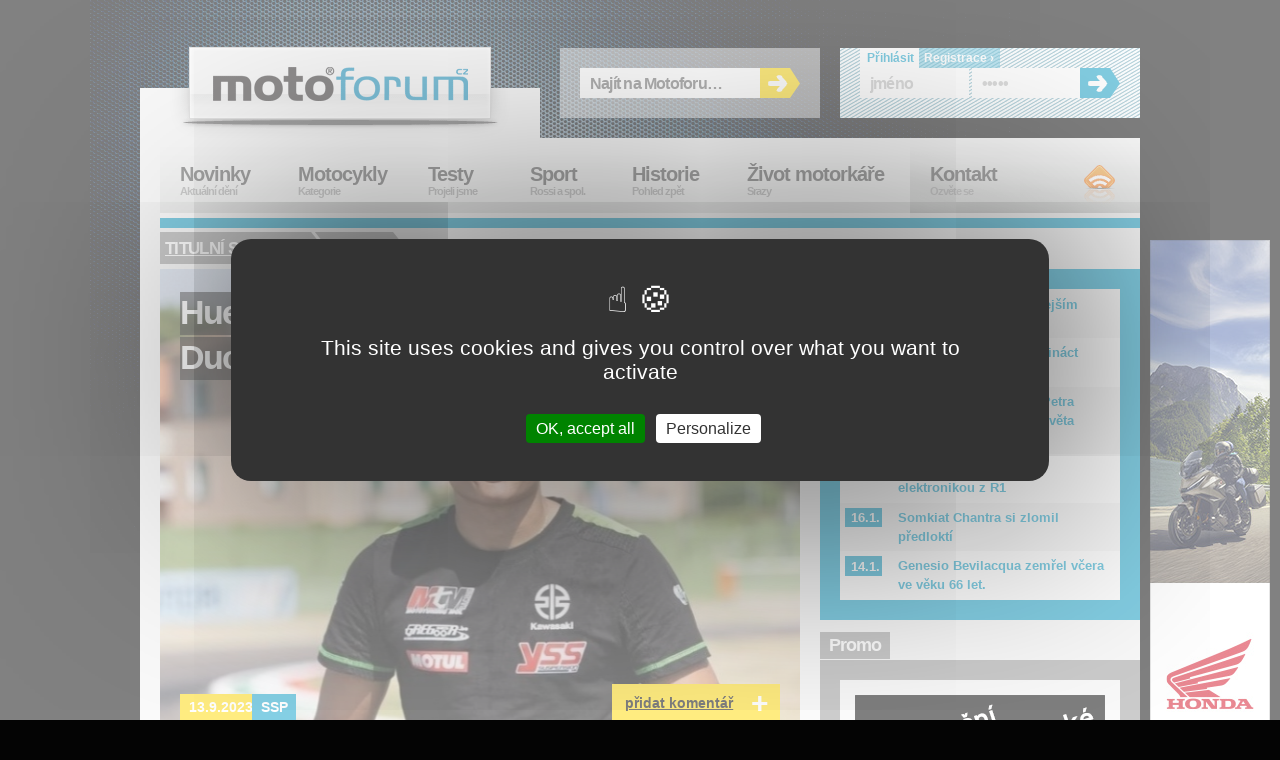

--- FILE ---
content_type: text/html; charset=UTF-8
request_url: https://www.motoforum.cz/sport/huertas-dal-prednost-ducati-pred-kawasaki/
body_size: 42087
content:
<?xml version="1.0" encoding="utf-8"?><!DOCTYPE html PUBLIC "-//W3C//DTD XHTML 1.0 Strict//EN" "http://www.w3.org/TR/xhtml1/DTD/xhtml1-strict.dtd">
<html xmlns="http://www.w3.org/1999/xhtml" xml:lang="cs">
<head>
  <meta http-equiv="Content-Type" content="text/html; charset=UTF-8" />
  <meta http-equiv="Content-Language" content="cs" />
<title>Huertas dal přednost Ducati před Kawasaki × Motoforum.cz</title>  <meta name="author" content="wList.cz; http://www.wlist.cz" />
  <meta name="keywords" content="motoforum, motocykly, motorky, testy, novinky, fotky, videa, " />
  <meta name="description" content="Motoforum.cz: Huertas dal přednost Ducati před Kawasaki Koncem srpna nechala Kawasaki talentovaného Adriana Huertase (mistr světa SSP300 z roku 2021) testovat superbikový motocykl Jonathana Rey a ten hned překvapil skvělými časy. Nyní ale bude tento jezdec závodit 2024 za tým Aruba.it Ducati v MS-Supersport  2024." />
  <meta http-equiv="imagetoolbar" content="no" />
  <meta name="viewport" content="width=device-width, initial-scale=1">
<meta property="og:type" content="article"/>
<meta property="fb:app_id" content="176261642448108"/>
<meta property="og:site_name" content="Motoforum.cz"/>
<meta property="og:title" content="Huertas dal přednost Ducati před Kawasaki"/>
<meta property="og:description" content="Huertas dal přednost Ducati před Kawasaki Koncem srpna nechala Kawasaki talentovaného Adriana Huertase (mistr světa SSP300 z roku 2021) testovat superbikový motocykl Jonathana Rey a ten hned překvapil skvělými časy. Nyní ale bude tento jezdec závodit 2024 za tým Aruba.it Ducati v MS-Supersport  2024."/>
<meta property="og:author" content="Jiří Mikšík"/>
<meta property="og:url" content="http://www.motoforum.cz/sport/huertas-dal-prednost-ducati-pred-kawasaki/"/>
<meta property="og:image" content="http://www.motoforum.cz/tmp/adrian_huertas_ducati___640_cut.jpg"/>
  <link rel="shortcut icon" type="image/x-icon" href="/favicon.ico" />
  <link rel="alternate" type="application/rss+xml" title="Články" href="/rss/" />
  <link rel="stylesheet" type="text/css" href="/css/styl.css?1767701139" media="screen,projection" />  <link rel="stylesheet" type="text/css" href="/css/styl-prn.css" media="print" />
  <link rel="stylesheet" type="text/css" href="/css/styl-pda.css" media="handheld" />
  <!--[if lte IE 7]><link rel="stylesheet" type="text/css" href="/css/styl-ie.css" media="screen,projection" /><![endif]-->
  <script type="text/javascript" src="/js/skripty.js"></script>
  <script type="text/javascript" src="/js/jquery.js"></script>

<!-- Core CSS file -->
<link rel="stylesheet" href="/css/photoswipe.css"/> 

<!-- Skin CSS file (styling of UI - buttons, caption, etc.)
     In the folder of skin CSS file there are also:
     - .png and .svg icons sprite, 
     - preloader.gif (for browsers that do not support CSS animations) -->
<link rel="stylesheet" href="/css/default-skin.css"/> 

<!-- Core JS file -->
<script type="text/javascript" src="/js/photoswipe.min.js"></script> 

<!-- UI JS file -->
<script type="text/javascript" src="/js/photoswipe-ui-default.min.js"></script> 

</head>
<!-- Google tag (gtag.js) -->
<script async src="https://www.googletagmanager.com/gtag/js?id=G-C4V7K9MSVS"></script>
<script>
  window.dataLayer = window.dataLayer || [];
  function gtag(){dataLayer.push(arguments);}
  gtag('js', new Date());

  gtag('config', 'G-C4V7K9MSVS');
</script>
<script src="/motoforum/tarte/tarteaucitron.js"></script>
<script>
tarteaucitron.init({
    "privacyUrl": "", /* Privacy policy url */
    "bodyPosition": "bottom", /* or top to bring it as first element for accessibility */

    "hashtag": "#tarteaucitron", /* Open the panel with this hashtag */
    "cookieName": "tarteaucitron", /* Cookie name */

    "orientation": "middle", /* Banner position (top - bottom - middle - popup) */

    "groupServices": false, /* Group services by category */
    "showDetailsOnClick": true, /* Click to expand the description */
    "serviceDefaultState": "wait", /* Default state (true - wait - false) */

    "showAlertSmall": false, /* Show the small banner on bottom right */
    "cookieslist": false, /* Show the cookie list */
    
    "showIcon": true, /* Show cookie icon to manage cookies */
    // "iconSrc": "", /* Optional: URL or base64 encoded image */
    "iconSrc": "[data-uri]",
    "iconPosition": "BottomRight", /* Position of the icon between BottomRight, BottomLeft, TopRight and TopLeft */

    "adblocker": false, /* Show a Warning if an adblocker is detected */

    "DenyAllCta" : false, /* Show the deny all button */
    "AcceptAllCta" : true, /* Show the accept all button when highPrivacy on */
    "highPrivacy": true, /* HIGHLY RECOMMANDED Disable auto consent */
    "alwaysNeedConsent": false, /* Ask the consent for "Privacy by design" services */
    
    "handleBrowserDNTRequest": false, /* If Do Not Track == 1, disallow all */

    "removeCredit": false, /* Remove credit link */
    "moreInfoLink": true, /* Show more info link */
    "useExternalCss": false, /* If false, the tarteaucitron.css file will be loaded */
    "useExternalJs": false, /* If false, the tarteaucitron.services.js file will be loaded */

    // "cookieDomain": ".my-multisite-domaine.fr", /* Shared cookie for subdomain website */

    "readmoreLink": "", /* Change the default readmore link pointing to tarteaucitron.io */
    
    "mandatory": true, /* Show a message about mandatory cookies */
    "mandatoryCta": true, /* Show the disabled accept button when mandatory on */
    
    // "customCloserId": "", /* Optional a11y: Custom element ID used to open the panel */

    "googleConsentMode": true, /* Enable Google Consent Mode v2 for Google ads and GA4 */
    "bingConsentMode": false, /* Enable Bing Consent Mode for Clarity and Bing Ads */
    "softConsentMode": false, /* Soft consent mode (consent is required to load the services) */

    "dataLayer": false, /* Send an event to dataLayer with the services status */
    "serverSide": false, /* Server side only, tags are not loaded client side */
    
    "partnersList": false /* Details the number of partners on the popup and middle banner */
});

(tarteaucitron.job = tarteaucitron.job || []).push('gcmadstorage');
(tarteaucitron.job = tarteaucitron.job || []).push('gcmanalyticsstorage');
(tarteaucitron.job = tarteaucitron.job || []).push('gcmfunctionality');
(tarteaucitron.job = tarteaucitron.job || []).push('gcmpersonalization');
(tarteaucitron.job = tarteaucitron.job || []).push('gcmadsuserdata');
(tarteaucitron.job = tarteaucitron.job || []).push('gcmsecurity');


</script>
<body id="www-motoforum-cz" class="category">
<div style="max-height: 200px; margin-left: 130px; width: 760px">&nbsp;</div><div id="page">

  <div id="header">

    <p><a id="home" href="http://www.motoforum.cz/" title="home.odkaz"><strong>Moto</strong>forum<em>.cz</em><span></span></a></p>
    <ul id="skip-navi">
      <li><a href="#menu" title="Navigace na konci stránky">Skočit na navigaci</a></li>
      <li><a href="#search" title="Vyhledávání">Skočit na vyhledávání</a></li>
      <li><a href="#brands" title="Sekundární obsah">Skočit na sekundární obsah</a></li>
    </ul>

  </div><!-- header -->

  <div id="content">

    <div class="main article">

        <div class="breadcrumbs"><a class="hp" href="/" title="home.odkaz">Titulní stránka<span>→</span></a> <a title="" class="last" href="/sport/">Sport<span></span></a></div>

        <h1><strong><em>Huertas dal přednost Ducati před Kawasaki<span></span></em></strong> <img src="/tmp/adrian_huertas_ducati___640_cut.jpg" alt="" width="640" height="480" />

<ul class="more2">

          <li class="date fresh"><span class="h">Publikov�no: </span><strong>13.9.2023</strong></li>

          <li><span class="h">Za?~Yazeno v:</span><ul>
<li class="cats"><a title="" href="/sport/wsbk/ssp/">SSP</a></li>          </ul></li>

          <li><span class="h">Autor:</span><ul>
            <li class="author"><a href="/autor/jiří-mikšík/" title="">Jiří Mikšík</a></li>
          </ul></li>
</ul>

</h1>

        <p class="perex">Koncem srpna nechala Kawasaki talentovaného Adriana Huertase (mistr světa SSP300 z roku 2021) testovat superbikový motocykl Jonathana Rey a ten hned překvapil skvělými časy. Nyní ale bude tento jezdec závodit 2024 za tým Aruba.it Ducati v MS-Supersport  2024.</p>

<p>20-letý Španěl tak převezme stroj Panigale V2 955 od lídra šampionátu Nicolò Bulegy, který bude příští závodit jako kolega Álvara Bautisty v MS-Superbike.</p><p>Huertas debutoval 2020 v paddocku mistrovství světa motocyklů co nejvíce podobných těm sériovým v pouhých 16 letech v kubatuře Supersport-300, a následující rok tento šampionát s MTM Kawasaki vyhrál. Od roku 2022 závodí Huertas za belgický tým MTM Kawasaki s motocyklem Kawasaki ZX-6R a v letošním roce se etabloval v Top-5. V Misanu, Doningtonu a v Magny-Cours skončil s ZX-6R jako čtvrtý těsně za pódiem.</p><p>Kvůli svým výborným výkonům byl od Kawasaki odměněn testem se superbikovým motocyklem.</p><p>Huertas po podepsání smlouvy s Ducati mj. řekl: <i>&bdquo;Chtěl bych být prvním pilotem, který se stane mistrem světa ve všech třech kubaturách. V MS-Supersport 300 se mně to už podařilo, a s týmem Aruba.it Racing v prostřední kubatuře je to definitivně obrovská možnost na tento cíl nadále věřit.&ldquo;</i></p>
        <ul class="more">
          <li class="comm add"><a href="/sport/huertas-dal-prednost-ducati-pred-kawasaki/?forum" title=""><span>Přidat komentář</span> +</a></li>
          
          <li class="date fresh"><span class="h">Publikováno: </span><strong>13.9.2023</strong></li>
          
          <li><span class="h">Zařazeno v:</span><ul>
<li class="cats"><a title="" href="/sport/wsbk/ssp/">SSP</a></li>          </ul></li>
          
          <li><span class="h">Autor:</span><ul>
            <li class="author"><a href="/autor/jiří-mikšík/" title="">Jiří Mikšík</a></li>
          </ul></li>
          
        </ul>
        
        
        <div class="comm add"><a href="/sport/huertas-dal-prednost-ducati-pred-kawasaki/?forum" title=""><span>Přidat komentář</span> +</a></div>
        

    </div><!-- main -->
    
		<hr />

    <div class="secondary">

      <div class="category newest">
        <h3>Nejnovější články</h3>
        <div><ul>
<li><a title="Číst celý článek V Jerezu zatím nejrychlejším Danilo Petrucci" href="/sport/v-jerezu-zatim-nejrychlejsim-danilo-petrucci/"><span>21.1.<span> - </span></span><strong>V Jerezu zatím nejrychlejším Danilo Petrucci</strong></a></li><li class="even"><a title="Číst celý článek Harley-Davidson 2026: třináct burácejících novinek" href="/cruisery/harley-davidson-2026-trinact-buracejicich-novinek/"><span>21.1.<span> - </span></span><strong>Harley-Davidson 2026: třináct burácejících novinek</strong></a></li><li><a title="Číst celý článek Borja Jiménez nahradí Petra Svobodu v mistrovství  světa supersportů " href="/sport/borja-jimenez-nahradi-petra-svobodu-v-mistrovstvi-sveta-supersportu-/"><span>20.1.<span> - </span></span><strong>Borja Jiménez nahradí Petra Svobodu v mistrovství  světa supersportů </strong></a></li><li class="even"><a title="Číst celý článek Yamaha YZF R7 2026: s elektronikou z R1" href="/supersporty/yamaha-yzf-r7-2026-s-elektronikou-z-r1/"><span>16.1.<span> - </span></span><strong>Yamaha YZF R7 2026: s elektronikou z R1</strong></a></li><li><a title="Číst celý článek Somkiat Chantra si zlomil předloktí " href="/sport/somkiat-chantra-si-zlomil-predlokti-/"><span>16.1.<span> - </span></span><strong>Somkiat Chantra si zlomil předloktí </strong></a></li><li class="even"><a title="Číst celý článek Genesio Bevilacqua zemřel včera ve věku 66 let. " href="/sport/genesio-bevilacqua-zemrel-vcera-ve-veku-66-let-/"><span>14.1.<span> - </span></span><strong>Genesio Bevilacqua zemřel včera ve věku 66 let. </strong></a></li>        </ul></div>
     </div>
     
<div class="advert">
<h3>Promo</h3>
<a href="http://reklama.wlist.sk/?id=8b6c3c32236efc232d6f2726bba1fcb60000001865&co=932bb254283ec55e35571a3b9bd2c48f"><img src="/tmp/reklama0000002665-40905.gif" alt="Reklama"></a>
</div>
     <div class="category">
        <h3>Další z rubriky</h3>
        <div><ul>
<li><a title="Číst celý článek Borja Jiménez nahradí Petra Svobodu v mistrovství  světa supersportů " href="/sport/borja-jimenez-nahradi-petra-svobodu-v-mistrovstvi-sveta-supersportu-/"><span>20.1.<span> - </span></span><strong>Borja Jiménez nahradí Petra Svobodu v mistrovství  světa supersportů </strong></a></li><li class="even"><a title="Číst celý článek Petr Svoboda vynechá sezónu 2026 ze zdravotních  důvodů" href="/sport/petr-svoboda-vynecha-sezonu-2026-ze-zdravotnich-duvodu/"><span>2.1.<span> - </span></span><strong>Petr Svoboda vynechá sezónu 2026 ze zdravotních  důvodů</strong></a></li><li><a title="Číst celý článek Darryn Binder opouští Evropu" href="/sport/darryn-binder-opousti-evropu/"><span>18.12.2025<span> - </span></span><strong>Darryn Binder opouští Evropu</strong></a></li><li class="even"><a title="Číst celý článek WRP " href="/sport/wrp-/"><span>28.11.2025<span> - </span></span><strong>WRP </strong></a></li><li><a title="Číst celý článek MS-Supersport, nové týmy - 3 Češi" href="/sport/ms-supersport-nove-tymy-3-cesi/"><span>27.11.2025<span> - </span></span><strong>MS-Supersport, nové týmy - 3 Češi</strong></a></li><li class="even"><a title="Číst celý článek COMPOS s Vostatkem a Königem " href="/sport/compos-s-vostatkem-a-konigem-/"><span>26.11.2025<span> - </span></span><strong>COMPOS s Vostatkem a Königem </strong></a></li>        </ul></div>
     </div>
     
     <div class="category more">
     </div>
    </div><!-- secondary -->

  <hr class="clearer" />

  </div><!-- content -->

<div id="menumobil" style="display: none;">
<!--    Made by Erik Terwan    -->
<!--   24th of November 2015   -->
<!--        MIT License        -->
<nav role='navigation'>
  <div id="menuToggle">
    <!--
    A fake / hidden checkbox is used as click reciever,
    so you can use the :checked selector on it.
    -->
    <input type="checkbox" />
    
    <!--
    Some spans to act as a hamburger.
    
    They are acting like a real hamburger,
    not that McDonalds stuff.
    -->
    <span></span>
    <span></span>
    <span></span>
    
    <!--
    Too bad the menu has to be inside of the button
    but hey, it's pure CSS magic.
    -->
    <ul id="menumob" style="display: none;">
      <a href="/novinky#"><li>Novinky</li></a>
<li>Motocykly
<ul>
<a href="/supersporty"><li>Supersporty</li></a>
<a href="/silnicni-cestovni"><li>Silniční-cestovní</li></a>
<a href="/endura"><li>Endura</li></a>
<a href="/nekapotovane"><li>Nekapotované</li></a>
<a href="/cruisery"><li>Cruisery</li></a>
<a href="/skutry"><li>Skútry</li></a>
<a href="/ctyrkolky"><li>Čtyřkolky</li></a>
<a href="/prislusenstvi"><li>Příslušentví</li></a>
<a href="/nezarazeno"><li>Nezařazeno</li></a>
</ul>
</li>
      <a href="/testy"><li>Testy</li></a>
      <a href="/sport"><li>Sport</li></a>
      <a href="/historie"><li>Historie</li></a>
      <a href="/zivot-motorkare"><li>Život motorkáře</li></a>
      <a href="/kontakt"><li>Kontakt</li></a>
    </ul>
  </div>
</nav>
</div>
  <div id="menu">

    <h3 class="h">Menu</h3>
    
    <ul class="categories">
      <li class="news"><a title="" href="/novinky/">Novinky <em>Aktuální dění</em></a></li>
      <li class="moto"><a title="" href="/">Motocykly <em>Kategorie</em></a>
          <ul>
              <li class="submenuitem" style="position:absolute;"><a title="" href="/supersporty/">Supersporty <em></em></a></li>
              <li class="submenuitem"><a title="" href="/silnicni-cestovni/">Silniční-cestovní <em></em></a></li>
              <li class="submenuitem"><a title="" href="/silnicni-cestovni/">Silniční-cestovní <em></em></a></li>
              <li class="submenuitem"><a title="" href="/endura/">Endura <em></em></a></li>
              <li class="submenuitem"><a title="" href="/nekapotovane/">Nekapotované <em></em></a></li>
              <li class="submenuitem"><a title="" href="/cruisery/">Cruisery <em></em></a></li>
              <li class="submenuitem"><a title="" href="/skutry/">Skútry <em></em></a></li>
              <li class="submenuitem"><a title="" href="/ctyrkolky/">Čtyřkolky <em></em></a></li>
              <li class="submenuitem"><a title="" href="/prislusenstvi/">Příslušenství <em></em></a></li>
              <li class="submenuitem"><a title="" href="/nezarazeno/">Nezařazeno <em></em></a></li>
          </ul>
      </li>
      <li class="tests"><a title="" href="/testy/">Testy <em>Projeli jsme</em></a></li>
      <li class="tests"><a title="" href="/sport/">Sport <em>Rossi a spol.</em></a>
          <ul>
              <li class="submenuitem" style="position:absolute;"><a title="" href="/sport/motogp/">MotoGP <em></em></a></li>
              <li class="submenuitem"><a title="" href="/sport/motogp/moto2/">Moto2 <em></em></a></li>
              <li class="submenuitem"><a title="" href="/sport/motogp/moto2/">Moto2 <em></em></a></li>
              <li class="submenuitem"><a title="" href="/sport/motogp/moto3/">Moto3 <em></em></a></li>
              <li class="submenuitem"><a title="" href="/sport/motogp/red-bull/">Red Bull <em></em></a></li>
              <li class="submenuitem"><a title="" href="/sport/wsbk/sbk/">SBK <em></em></a></li>
              <li class="submenuitem"><a title="" href="/sport/wsbk/ssp/" class="active2">SSP <em></em></a></li>
              <li class="submenuitem"><a title="" href="/sport/wsbk/women Circuit Racing World Championship /">STK <em></em></a></li>
              <li class="submenuitem"><a title="" href="/sport/road-racing/tourist-trophy/">Tourist Trophy <em></em></a></li>
              <li class="submenuitem"><a title="" href="/sport/road-racing/side/">IRRC <em></em></a></li>
              <li class="submenuitem"><a title="" href="/sport/ostatni-sport/">Ostatní <em></em></a></li>
          </ul>
      </li>

      <li class="history"><a title="" href="/historie/">Historie <em>Pohled zpět</em></a></li>
      <li class="life"><a title="" href="/zivot-motorkare/">Život motorkáře <em>Srazy</em></a></li>
    </ul>

    <ul class="communicate">
      <li class="contact"><a href="/kontakt/">Kontakt <em>Ozvěte se</em></a></li>
      <li class="rss"><a href="/rss/" title="Přihlášení odběru aktuálních článků v RSS">RSS <em>Novinky</em><span></span></a></li>
    </ul>

  </div><!-- menu -->
  
  <form id="search" action="/hledani/" method="get">
    <fieldset><legend>Vyhledávání</legend>
      <input type="text" name="s" id="q" value="Najít na Motoforu…" title="Hledaný výraz" />
      <button type="submit" id="search-btn">OK<span></span></button>
    </fieldset>
  </form>
  
   <form id="login" action="/prihlaseni/" method="post">
    <fieldset><legend>Login</legend>
      <strong class="tab-1 active">Přihlásit</strong> <a class="tab-2" href="/registrace/" title="Zaregistrovat nový účet">Registrace ›</a>
      <input type="text" name="loginnamef" id="login-name" value="jméno" title="Přihlašovací jméno" />
      <input type="password" name="loginpass" id="login-pass" value="heslo" title="Heslo k účtu" />
      <button type="submit" id="login-btn">OK<span></span></button>
    </fieldset>
  </form>

</div><!-- page -->

<hr />

<div style="position: absolute; left: 50%; top: 350px; width: 160px; margin-left: -667px;">&nbsp;</div></div><div style="position: absolute; left: 50%; top: 240px; width: 120px; margin-left: 510px;">
<a href="http://reklama.wlist.sk/?id=2c90c930a32115b7a1b45598edfd24b70000001843&co=45aeca1138b814934f46f378919e2739"><img src="/tmp/reklama0000002639-33657.jpg" alt="Reklama"></a></div></div><div id="footer">
  <p><strong>©2009 MotorCom s.r.o. × Všechna práva vyhrazena.</strong> <span id="footer-an"><a href="http://www.alphanumeric.cz" title="Vyrobilo webdesign a new media studio Alphanumeric"><strong>Webdesign</strong> Alphanumeric | creative solutions</a></span></p>
</div><!-- footer -->
<script type="text/javascript">

searchboxHook();

</script>
<!-- Root element of PhotoSwipe. Must have class pswp. -->
<div class="pswp" tabindex="-1" role="dialog" aria-hidden="true">

    <!-- Background of PhotoSwipe.
         It's a separate element as animating opacity is faster than rgba(). -->
    <div class="pswp__bg">

<!-- div style="width: 760px; height: 100px; background-color: yellow; position: absolute; top:0px; left: 50%; margin-left:-380px;"> 
</div -->
    </div>

    <!-- Slides wrapper with overflow:hidden. -->
    <div class="pswp__scroll-wrap">

        <!-- Container that holds slides.
            PhotoSwipe keeps only 3 of them in the DOM to save memory.
            Don't modify these 3 pswp__item elements, data is added later on. -->
        <div class="pswp__container">
            <div class="pswp__item"></div>
            <div class="pswp__item"></div>
            <div class="pswp__item"></div>
        </div>

        <!-- Default (PhotoSwipeUI_Default) interface on top of sliding area. Can be changed. -->
        <div class="pswp__ui pswp__ui--hidden">

            <div class="pswp__top-bar">

                <!--  Controls are self-explanatory. Order can be changed. -->

                <div class="pswp__counter"></div>

                <button class="pswp__button pswp__button--close" title="Close (Esc)"></button>

                <button class="pswp__button pswp__button--share" title="Share"></button>

                <button class="pswp__button pswp__button--fs" title="Toggle fullscreen"></button>

                <button class="pswp__button pswp__button--zoom" title="Zoom in/out"></button>

                <!-- Preloader demo https://codepen.io/dimsemenov/pen/yyBWoR -->
                <!-- element will get class pswp__preloader--active when preloader is running -->
                <div class="pswp__preloader">
                    <div class="pswp__preloader__icn">
                      <div class="pswp__preloader__cut">
                        <div class="pswp__preloader__donut"></div>
                      </div>
                    </div>
                </div>
            </div>

            <div class="pswp__share-modal pswp__share-modal--hidden pswp__single-tap">
                <div class="pswp__share-tooltip"></div>
            </div>

            <button class="pswp__button pswp__button--arrow--left" title="Previous (arrow left)">
            </button>

            <button class="pswp__button pswp__button--arrow--right" title="Next (arrow right)">
            </button>

            <div class="pswp__caption">
                <div class="pswp__caption__center"></div>
            </div>

        </div>

    </div>

</div>

    <script type="text/javascript">
    (function() {
                var initPhotoSwipeFromDOM = function(gallerySelector) {
                        var parseThumbnailElements = function(el) {
                            var thumbElements = el.childNodes,
                                numNodes = thumbElements.length,
                                items = [],
                                el,
                                childElements,
                                thumbnailEl,
                                size,
                                item;
                            for(var i = 0; i < numNodes; i++) {
                                el = thumbElements[i];
                                // include only element nodes 
                                if(el.nodeType !== 1) {
                                  continue;
                                }
if (el.localName!='a') {
  continue;
}

                                childElements = el.children;
                                size = el.getAttribute('data-size').split('x');
                                // create slide object
                                item = {
                                                src: el.getAttribute('href'),
                                                w: parseInt(size[0], 10),
                                                h: parseInt(size[1], 10),
                                                author: el.getAttribute('data-author')
                                };
                                item.el = el; // save link to element for getThumbBoundsFn
                                if(childElements.length > 0) {
                                  item.msrc = childElements[0].getAttribute('src'); // thumbnail url
                                  if(childElements.length > 1) {
                                      item.title = childElements[1].innerHTML; // caption (contents of figure)
                                  }
                                }
                                        var mediumSrc = el.getAttribute('data-med');
                                if(mediumSrc) {
                                size = el.getAttribute('data-med-size').split('x');
                                // "medium-sized" image
                                item.m = {
                                        src: mediumSrc,
                                        w: parseInt(size[0], 10),
                                        h: parseInt(size[1], 10)
                                };
                                }
                                // original image
                                item.o = {
                                        src: item.src,
                                        w: item.w,
                                        h: item.h
                                };
                                items.push(item);
                            }
                            return items;
                        };
                        // find nearest parent element
                        var closest = function closest(el, fn) {
                            return el && ( fn(el) ? el : closest(el.parentNode, fn) );
                        };
                        var onThumbnailsClick = function(e) {
                            e = e || window.event;
                            e.preventDefault ? e.preventDefault() : e.returnValue = false;
                            var eTarget = e.target || e.srcElement;
                            var clickedListItem = closest(eTarget, function(el) {
                                return el.tagName === 'A';
                            });
                            if(!clickedListItem) {
                                return;
                            }
                            var clickedGallery = clickedListItem.parentNode;
                            var childNodes = clickedListItem.parentNode.childNodes,
                                numChildNodes = childNodes.length,
                                nodeIndex = 0,
                                index;
                            for (var i = 0; i < numChildNodes; i++) {
                                if(childNodes[i].nodeType !== 1) { 
                                    continue; 
                                }
                                if(childNodes[i] === clickedListItem) {
                                    index = nodeIndex;
                                    break;
                                }
                                nodeIndex++;
                            }
                            if(index >= 0) {
                                openPhotoSwipe( index, clickedGallery );
                            }
                            return false;
                        };
                        var photoswipeParseHash = function() {
                                var hash = window.location.hash.substring(1),
                            params = {};
                            if(hash.length < 5) { // pid=1
                                return params;
                            }
                            var vars = hash.split('&');
                            for (var i = 0; i < vars.length; i++) {
                                if(!vars[i]) {
                                    continue;
                                }
                                var pair = vars[i].split('=');  
                                if(pair.length < 2) {
                                    continue;
                                }           
                                params[pair[0]] = pair[1];
                            }
                            if(params.gid) {
                                params.gid = parseInt(params.gid, 10);
                            }
                            return params;
                        };
                        var openPhotoSwipe = function(index, galleryElement, disableAnimation, fromURL) {
                            var pswpElement = document.querySelectorAll('.pswp')[0],
                                gallery,
                                options,
                                items;
                                items = parseThumbnailElements(galleryElement);
                            // define options (if needed)
                            options = {
                                galleryUID: galleryElement.getAttribute('data-pswp-uid'),
                                getThumbBoundsFn: function(index) {
                                    // See Options->getThumbBoundsFn section of docs for more info
                                    var thumbnail = items[index].el.children[0],
                                        pageYScroll = window.pageYOffset || document.documentElement.scrollTop,
                                        rect = thumbnail.getBoundingClientRect(); 
                                    return {x:rect.left, y:rect.top + pageYScroll, w:rect.width};
                                },
                                addCaptionHTMLFn: function(item, captionEl, isFake) {
                                                if(!item.title) {
                                                        captionEl.children[0].innerText = '';
                                                        return false;
                                                }
                                                captionEl.children[0].innerHTML = item.title +  '<br/><small>Photo: ' + item.author + '</small>';
                                                return true;
                                }
                                        
                            };
                            if(fromURL) {
                                if(options.galleryPIDs) {
                                        // parse real index when custom PIDs are used 
                                        // http://photoswipe.com/documentation/faq.html#custom-pid-in-url
                                        for(var j = 0; j < items.length; j++) {
                                                if(items[j].pid == index) {
                                                        options.index = j;
                                                        break;
                                                }
                                        }
                                    } else {
                                        options.index = parseInt(index, 10) - 1;
                                    }
                            } else {
                                options.index = parseInt(index, 10);
                            }
                            // exit if index not found
                            if( isNaN(options.index) ) {
                                return;
                            }
                                var radios = document.getElementsByName('gallery-style');
                                for (var i = 0, length = radios.length; i < length; i++) {
                                    if (radios[i].checked) {
                                        if(radios[i].id == 'radio-all-controls') {
                                        } else if(radios[i].id == 'radio-minimal-black') {
                                                options.mainClass = 'pswp--minimal--dark';
                                                options.barsSize = {top:0,bottom:0};
                                                        options.captionEl = false;
                                                        options.fullscreenEl = false;
                                                        options.shareEl = false;
                                                        options.bgOpacity = 0.85;
                                                        options.tapToClose = true;
                                                        options.tapToToggleControls = false;
                                        }
                                        break;
                                    }
                                }
                            if(disableAnimation) {
                                options.showAnimationDuration = 0;
                            }
                            // Pass data to PhotoSwipe and initialize it
                            gallery = new PhotoSwipe( pswpElement, PhotoSwipeUI_Default, items, options);
                            // see: http://photoswipe.com/documentation/responsive-images.html
                                var realViewportWidth,
                                    useLargeImages = false,
                                    firstResize = true,
                                    imageSrcWillChange;
                                gallery.listen('beforeResize', function() {
                                        var dpiRatio = window.devicePixelRatio ? window.devicePixelRatio : 1;
                                        dpiRatio = Math.min(dpiRatio, 2.5);
                                    realViewportWidth = gallery.viewportSize.x * dpiRatio;
                                    if(realViewportWidth >= 1200 || (!gallery.likelyTouchDevice && realViewportWidth > 800) || screen.width > 1200 ) {
                                        if(!useLargeImages) {
                                                useLargeImages = true;
                                                imageSrcWillChange = true;
                                        }
                                        
                                    } else {
                                        if(useLargeImages) {
                                                useLargeImages = false;
                                                imageSrcWillChange = true;
                                        }
                                    }
                                    if(imageSrcWillChange && !firstResize) {
                                        gallery.invalidateCurrItems();
                                    }
                                    if(firstResize) {
                                        firstResize = false;
                                    }
                                    imageSrcWillChange = false;
                                });
                                gallery.listen('gettingData', function(index, item) {
                                    if( useLargeImages ) {
                                        item.src = item.o.src;
                                        item.w = item.o.w;
                                        item.h = item.o.h;
                                    } else {
                                        item.src = item.m.src;
                                        item.w = item.m.w;
                                        item.h = item.m.h;
                                    }
                                });
                            gallery.init();
                        };
                        // select all gallery elements
                        var galleryElements = document.querySelectorAll( gallerySelector );
                        for(var i = 0, l = galleryElements.length; i < l; i++) {
                                galleryElements[i].setAttribute('data-pswp-uid', i+1);
                                galleryElements[i].onclick = onThumbnailsClick;
                        }
                        // Parse URL and open gallery if it contains #&pid=3&gid=1
                        var hashData = photoswipeParseHash();
                        if(hashData.pid && hashData.gid) {
                                openPhotoSwipe( hashData.pid,  galleryElements[ hashData.gid - 1 ], true, true );
                        }
                };
//              initPhotoSwipeFromDOM('.article-detail');
})();


var openPhotoSwipe = function(myindex) {
    var pswpElement = document.querySelectorAll('.pswp')[0];

    // build items array
    var items = [
        {
        }
    ];
    
    // define options (if needed)
    var options = { // history & focus options are disabled on CodePen        
        history: false,
        focus: false,
        loop: false,
        index: myindex,

        showAnimationDuration: 0,
        hideAnimationDuration: 0
        
   }; var gallery = new PhotoSwipe( pswpElement, PhotoSwipeUI_Default, items, options);

$nextBtn = $('.pswp__button--arrow--right', gallery.template);
$prevBtn = $('.pswp__button--arrow--left', gallery.template);
gallery.listen('beforeChange', function() {
    $nextBtn.toggle(this.options.loop || this.getCurrentIndex() < this.items.length - 1);
    $prevBtn.toggle(this.options.loop || this.getCurrentIndex() > 0);
});

// disable keys left+right control
$('body').keydown(function(e) {
    // key left
    if ((e.keyCode || e.which) == 37) {
        if (gallery.getCurrentIndex() === 0) {
            gallery.options.arrowKeys = false;
        } else {
            gallery.options.arrowKeys = true;
        }
    }
    // key right
    if ((e.keyCode || e.which) == 39) {
        if (gallery.getCurrentIndex()+1 === gallery.items.length) {
            gallery.options.arrowKeys = false;
        } else {
            gallery.options.arrowKeys = true;
        }
    }


});

    gallery.init();
}; 
//openPhotoSwipe();

//document.getElementById('btn').onclick = openPhotoSwipe;
//document.getElementClassName(''mygal').onclick = openPhotoSwipe;

$('#menuToggle > input[type=checkbox]').click(function() {
    if($j(this).is(":checked"))
    {
        $j('#menumob').css('display','block');
    } else {
        $j('#menumob').css('display','none');

    }
});

</script>

</body>
</html>
